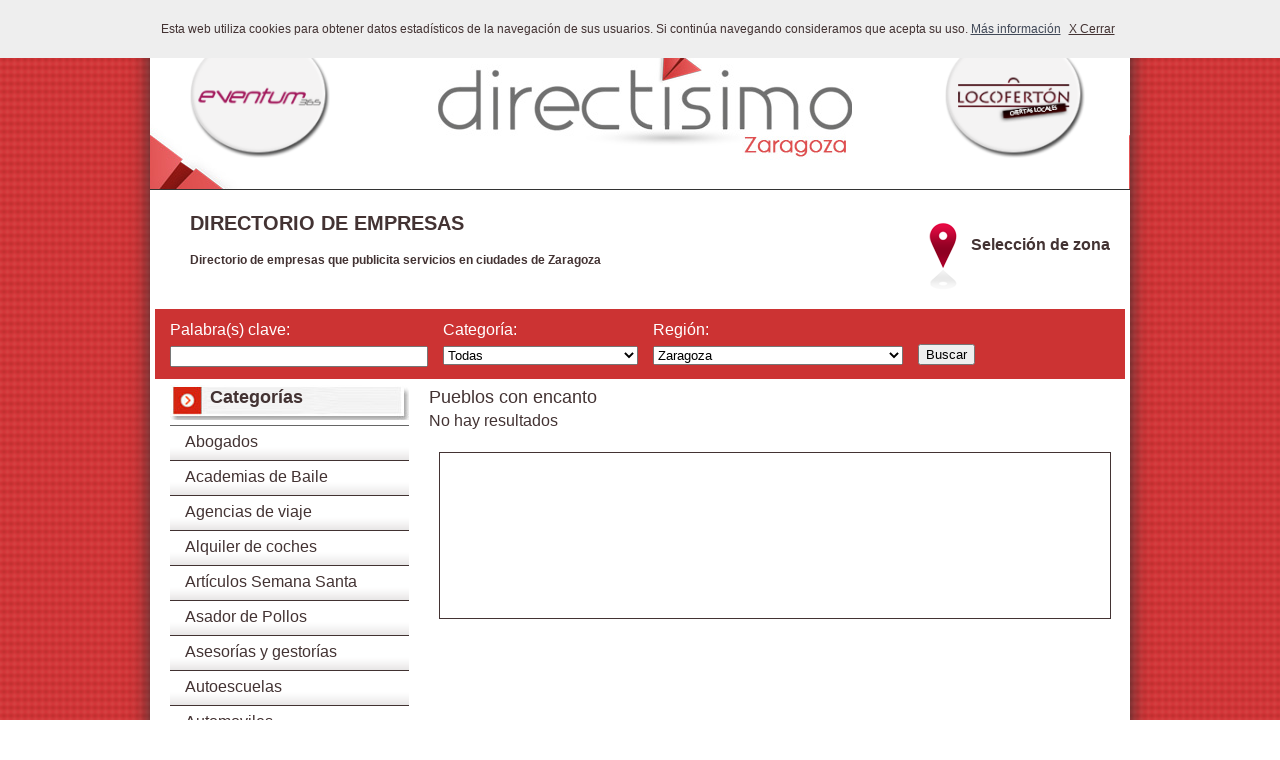

--- FILE ---
content_type: text/html; charset=UTF-8
request_url: https://www.locoferton.com/Zaragoza/directorio/Pueblos-con-encanto/
body_size: 6158
content:
<!DOCTYPE html PUBLIC "-//W3C//DTD XHTML 1.0 Transitional//EN" "http://www.w3.org/TR/xhtml1/DTD/xhtml1-transitional.dtd">
<html xmlns="http://www.w3.org/1999/xhtml">
<head>
<base href="https://www.locoferton.com/" />
<meta http-equiv="Pragma" content="no-cache" />
<meta http-equiv="Expires" content="-1" />
<meta http-equiv="Content-Type" content="text/html; charset=utf-8" />
<meta name="description" content="Datos de contacto de empresas y comercios relacionados y dedicados a Pueblos con encanto en Zaragoza"/>
<meta name="keywords" content="Ofertas, descuentos, ahorro, moda, coches, motos, pisos, restaurantes, hogar, alcañiz, caspe, calanda, andorra, alcorisa, valderrobres" />
<meta http-equiv="Content-Language" content="es" />

<title>Pueblos con encanto en Zaragoza</title>
<link href="twoColLiqLtHdr.css" rel="stylesheet" type="text/css" />

<!--[if lte IE 7]>
<style>
.content { margin-right: -1px; } /* este margen negativo de 1 px puede situarse en cualquiera de las columnas de este diseño con el mismo efecto corrector. */
ul.nav a { zoom: 1; }  /* la propiedad de zoom da a IE el desencadenante hasLayout que necesita para corregir el espacio en blanco extra existente entre los vínculos */
</style>
<![endif]-->

<script type="text/javascript" language="javascript" src="js/md5.js"></script>
<script src="js/jquery-1.11.0.min.js"></script>
<link rel="stylesheet" href="css/prettyPhoto.css" type="text/css" media="screen" charset="utf-8" />
<script src="js/jquery.prettyPhoto.js" type="text/javascript" charset="utf-8"></script>
<script type="text/javascript">
function comprobar(formu)
{
	if (formu.EMAIL.value.length>0 && formu.acepto.checked)
  {
    formu.submit();
  }
	else
  {
		alert("Se debe introducir un correo válido y aceptar las condiciones para poderse registrar");
  } 	
}

function viajar(zona)
{
  zona+="/";
  document.location.href="https://www.locoferton.com/"+zona+"directorio/";
}
function muestrazonas()
{
  document.getElementById('SelZona1').style.display='block';
  document.getElementById('fade2').style.display='block';
}
</script>
<script type="text/javascript" src="panel/ckeditor/ckeditor.js"></script>
  <script>
    (function(i,s,o,g,r,a,m){i['GoogleAnalyticsObject']=r;i[r]=i[r]||function(){
    (i[r].q=i[r].q||[]).push(arguments)},i[r].l=1*new Date();a=s.createElement(o),
    m=s.getElementsByTagName(o)[0];a.async=1;a.src=g;m.parentNode.insertBefore(a,m)
    })(window,document,'script','//www.google-analytics.com/analytics.js','ga');

    ga('create', 'UA-42667537-1', {
  'storage': 'none',
  'clientId': '0000018b-0001-c696-21899-19f71c28047bb'});
    ga('send', 'pageview');

  </script>
  <script src="js/cookies.js?RDTime=" type="text/javascript"></script>
<link href="css/cookies.css?RDTime=" rel="stylesheet" type="text/css" />
<style>
.header{width:100%;height:189px;float:left;background-image:url(images/cabs/Directisimo-Zaragoza.jpg);background-size:auto;border-bottom: solid 1px; border-bottom-color: #333;}
</style>
</head>
<body><div id="overbox3">
  <div id="infobox3">
      <p>Esta web utiliza cookies para obtener datos estad&iacute;sticos de la navegaci&#243;n de sus usuarios. Si contin&uacute;a navegando consideramos que acepta su uso.
      <a href="https://www.locoferton.com/politica-cookies/">M&aacute;s informaci&#243;n</a>
      <a onclick="aceptar_cookies();" style="cursor:pointer;">X Cerrar</a></p>
  </div>
</div>
<div class="container">
	<div id="fade" class="FondoTrans"></div>
	<div id="VENTANA1" class="Ventanita" style="background-image:url(./fotos/banners/capturagrandeZaragoza.jpg);">
		<div id="contpantalla"><a href = "javascript:void(0)" onclick = "document.getElementById('VENTANA1').style.display='none';document.getElementById('fade').style.display='none'">
  			<img src="images/cerrar.png" alt="Cerrar ventana"></a></div>
  
  			<div id="cajamail">
				<form action="https://locoferton.us4.list-manage.com/subscribe/post?u=1aadcb82152fe5d83eb14bb41&id=f66a0c9ffe" method="post" id="mc-embedded-subscribe-form" name="mc-embedded-subscribe-form" class="validate" target="_blank" novalidate>
			    	<input type="text" value="" name="EMAIL" id="mce-EMAIL">
			      <br /><br />
			      <input type=checkbox name='acepto'><span style="font-size:11px;">Acepto la <a href="https://www.locoferton.com/Zaragoza/Politica-de-privacidad/" target="_blank">política <br />de privacidad.</a></span>
		      	<br /><input type=button name="anyadir" value="Registrar" onClick="comprobar(this.form);">
		      	<br />
			    </form>
			</div>
	</div>
  <div id="fade2" class="FondoOpaco"></div>
  <div id="SelZona1" class="SelZonadi">
  		<div id="cajaselzona">
        <select name="zonas" id="zonas">
        <option value="Baix-Maestrat">Baix Maestrat</option>
<option value="Bajo-Aragon">Bajo Aragón</option>
<option value="Calamocha">Calamocha</option>
<option value="Gudar-Javalambre">Gúdar-Javalambre</option>
<option value="Zaragoza">Zaragoza</option>
        </select>
        <input type=button name="anyadir" value="Seleccionar" onClick="viajar(document.getElementById('zonas').value);">
      </div>
	</div>
	<div class="header">
  	<div class="opcionesizq">
    		<a href="https://www.eventum365.com/Zaragoza/" target="_blank"><img src="images/boton_cabecera_eventum.png" style="margin-left:40px;width:140px;margin-top:35px;" alt="Click aqu&iacute; para eventos" border=0></a>     
        
  	</div>
    <a href="https://www.locoferton.com/Zaragoza/directorio/" alt="Portada de la web">
    	<div class="centro">
      		
    	</div>
    </a>
  	<div class="opcionesderd">
    
      <a href="https://www.locoferton.com/Zaragoza/" target="_blank"><img src="https://www.locoferton.com/images/boton_cabecera_locoferton.png" style="width:140px;margin-top:35px;margin-left:60px" alt="Ofertas Locoferton"></a><br />
  	</div>
    
  	<div class="franja_menu">
      <div style="float:right;margin-right:20px;margin-top:20px;"><div id="localizacion" onclick="Javascript:muestrazonas();">
          <img src="images/localizador.png" align="middle">Selección de zona
        </div></div>
      <div class="titulobuscador">DIRECTORIO DE EMPRESAS</div>
                  <div class="bajotitulo">Directorio de empresas que publicita servicios en ciudades de Zaragoza</div>
                  <div class="clearfloat">&nbsp;</div>
    	<div class="franja_buscador">
          <script language="Javascript">
          function componer()
          {
            var cadena="https://www.locoferton.com/"+document.getElementById('region').value+"/directorio/"+document.getElementById('categoria').value+"/";
            cadena+="buscar/";
            if (document.getElementById('claves').value.length>0)
            {
              
              var clavestext = document.getElementById('claves').value.split(' ');
              for (var x=0;x<clavestext.length;x++)
              {
                cadena+=clavestext[x];
                if (x<(clavestext.length-1))
                  cadena+="|";
              }
              cadena+="/";
            }
            else
              cadena+="-/";
            document.location.href=cadena;
          }
          </script>
          <form method="POST" id="buscador">
      		<div class="buscabloque">
            <span class="letrasblancas">Palabra(s) clave:</span><br /><input type="text" name="claves" id="claves" style="width:250px;margin-top:5px;">
          </div>
          <div class="buscabloque">
            <span class="letrasblancas">Categor&iacute;a:</span><br />
            <select name="categoria" id="categoria" style="margin-top:5px;"><option value="TODAS">Todas</option>
              <option value="Abogados-" >Abogados </option>
<option value="Academias-de-Baile" >Academias de Baile</option>
<option value="Agencias-de-viaje" >Agencias de viaje</option>
<option value="Alquiler-de-coches" >Alquiler de coches</option>
<option value="Artículos-Semana-Santa" >Artículos Semana Santa</option>
<option value="Asador-de-Pollos" >Asador de Pollos</option>
<option value="Asesorías-y-gestorías" >Asesorías y gestorías</option>
<option value="Autoescuelas" >Autoescuelas</option>
<option value="Automoviles" >Automoviles</option>
<option value="Belleza-y-peluquería" >Belleza y peluquería</option>
<option value="Bicicletas" >Bicicletas</option>
<option value="Bombas-de-Agua" >Bombas de Agua</option>
<option value="Cafeteria-y-Cervecería" >Cafeteria y Cervecería</option>
<option value="Carpinteria-de-PVC" >Carpinteria de PVC</option>
<option value="Carpinterías-de-Aluminio" >Carpinterías de Aluminio</option>
<option value="Centros-de-Educación-Infantil" >Centros de Educación Infantil</option>
<option value="Centros-de-Enseñanza" >Centros de Enseñanza</option>
<option value="Centros-de-Estetica-y-Belleza" >Centros de Estetica y Belleza</option>
<option value="Circuitos-de-Velocidad" >Circuitos de Velocidad</option>
<option value="Climatización" >Climatización</option>
<option value="Colchonerías" >Colchonerías</option>
<option value="Cosméticos-ecológicos" >Cosméticos ecológicos</option>
<option value="Coworking" >Coworking</option>
<option value="Cristalerias" >Cristalerias</option>
<option value="Deportes" >Deportes</option>
<option value="Dietética-y-Nutrición" >Dietética y Nutrición</option>
<option value="Embalaje" >Embalaje</option>
<option value="Empresa-de-limpieza" >Empresa de limpieza</option>
<option value="Escuela-de-Boxeo" >Escuela de Boxeo</option>
<option value="Espectáculos" >Espectáculos</option>
<option value="Estudios-de-fotografía" >Estudios de fotografía</option>
<option value="Ferretererías" >Ferretererías</option>
<option value="Floristerías" >Floristerías</option>
<option value="Gimnasios" >Gimnasios</option>
<option value="Hoteles-y-alojamientos" >Hoteles y alojamientos</option>
<option value="Imprenta-y-publicidad" >Imprenta y publicidad</option>
<option value="Informática" >Informática</option>
<option value="Inmobiliarias" >Inmobiliarias</option>
<option value="Instalaciones" >Instalaciones</option>
<option value="Joyerías" >Joyerías</option>
<option value="Lavadero-de-coches" >Lavadero de coches</option>
<option value="Limusinas" >Limusinas</option>
<option value="Ludotecas" >Ludotecas</option>
<option value="Ópticas" >Ópticas</option>
<option value="Ortopedias" >Ortopedias</option>
<option value="Pastelerias" >Pastelerias</option>
<option value="Peluquería-y-Estética" >Peluquería y Estética</option>
<option value="Peluquerias" >Peluquerias</option>
<option value="Pinturas" >Pinturas</option>
<option value="Protección-de-datos" >Protección de datos</option>
<option value="Pub" >Pub</option>
<option value="Quiromasajistas" >Quiromasajistas</option>
<option value="Reconocimientos-médicos" >Reconocimientos médicos</option>
<option value="Reformas-" >Reformas </option>
<option value="Regalos" >Regalos</option>
<option value="Restaurantes" >Restaurantes</option>
<option value="Ropa-y-complementos" >Ropa y complementos</option>
<option value="Sala-de-Conciertos" >Sala de Conciertos</option>
<option value="Seguros" >Seguros</option>
<option value="Sonido-y-TV" >Sonido y TV</option>
<option value="Talleres" >Talleres</option>
<option value="Talleres-de-Automóvil" >Talleres de Automóvil</option>
<option value="Tienda-erótica" >Tienda erótica</option>
<option value="Tienda-para-bebes" >Tienda para bebes</option>
<option value="Tiendas-de-Electricidad" >Tiendas de Electricidad</option>
<option value="Tintorerías" >Tintorerías</option>
<option value="Tornillería" >Tornillería</option>
<option value="Zapaterias" >Zapaterias</option>
            </select>
          </div>
          <div class="buscabloque">
            <span class="letrasblancas">Regi&oacute;n:</span><br />
            <select name="region" id="region" style="margin-top:5px;width:250px;">
              <option value="Bajo-Aragon" >Bajo Aragón Histórico</option>
<option value="Zaragoza"  SELECTED >Zaragoza</option>
<option value="Baix-Maestrat" >Baix Maestrat</option>
<option value="Gudar-Javalambre" >Gúdar-Javalambre</option>
<option value="Calamocha" >Calamocha</option>
            </select>
          </div>
          <div class="buscabloque">
            <input type="button" name="buscar" value="Buscar" style="margin-top:25px;" onclick="Javascript:componer();">
          </div>
          </form>
    	</div>
    </div>
    
  </div>  
  <div class="clearfloat">&nbsp;</div>
    <div class="sidebar2">
    
    <div class="categoria">Categorías</div>
    <div class="botonera">
      <ul class="nav">
        <li>
        <a href="https://www.locoferton.com/Zaragoza/directorio/Abogados-/" >Abogados </a><a href="https://www.locoferton.com/Zaragoza/directorio/Academias-de-Baile/" >Academias de Baile</a><a href="https://www.locoferton.com/Zaragoza/directorio/Agencias-de-viaje/" >Agencias de viaje</a><a href="https://www.locoferton.com/Zaragoza/directorio/Alquiler-de-coches/" >Alquiler de coches</a><a href="https://www.locoferton.com/Zaragoza/directorio/Artículos-Semana-Santa/" >Artículos Semana Santa</a><a href="https://www.locoferton.com/Zaragoza/directorio/Asador-de-Pollos/" >Asador de Pollos</a><a href="https://www.locoferton.com/Zaragoza/directorio/Asesorías-y-gestorías/" >Asesorías y gestorías</a><a href="https://www.locoferton.com/Zaragoza/directorio/Autoescuelas/" >Autoescuelas</a><a href="https://www.locoferton.com/Zaragoza/directorio/Automoviles/" >Automoviles</a><a href="https://www.locoferton.com/Zaragoza/directorio/Belleza-y-peluquería/" >Belleza y peluquería</a><a href="https://www.locoferton.com/Zaragoza/directorio/Bicicletas/" >Bicicletas</a><a href="https://www.locoferton.com/Zaragoza/directorio/Bombas-de-Agua/" >Bombas de Agua</a><a href="https://www.locoferton.com/Zaragoza/directorio/Cafeteria-y-Cervecería/" >Cafeteria y Cervecería</a><a href="https://www.locoferton.com/Zaragoza/directorio/Carpinteria-de-PVC/" >Carpinteria de PVC</a><a href="https://www.locoferton.com/Zaragoza/directorio/Carpinterías-de-Aluminio/" >Carpinterías de Aluminio</a><a href="https://www.locoferton.com/Zaragoza/directorio/Centros-de-Educación-Infantil/" >Centros de Educación Infantil</a><a href="https://www.locoferton.com/Zaragoza/directorio/Centros-de-Enseñanza/" >Centros de Enseñanza</a><a href="https://www.locoferton.com/Zaragoza/directorio/Centros-de-Estetica-y-Belleza/" >Centros de Estetica y Belleza</a><a href="https://www.locoferton.com/Zaragoza/directorio/Circuitos-de-Velocidad/" >Circuitos de Velocidad</a><a href="https://www.locoferton.com/Zaragoza/directorio/Climatización/" >Climatización</a><a href="https://www.locoferton.com/Zaragoza/directorio/Colchonerías/" >Colchonerías</a><a href="https://www.locoferton.com/Zaragoza/directorio/Cosméticos-ecológicos/" >Cosméticos ecológicos</a><a href="https://www.locoferton.com/Zaragoza/directorio/Coworking/" >Coworking</a><a href="https://www.locoferton.com/Zaragoza/directorio/Cristalerias/" >Cristalerias</a><a href="https://www.locoferton.com/Zaragoza/directorio/Deportes/" >Deportes</a><a href="https://www.locoferton.com/Zaragoza/directorio/Dietética-y-Nutrición/" >Dietética y Nutrición</a><a href="https://www.locoferton.com/Zaragoza/directorio/Embalaje/" >Embalaje</a><a href="https://www.locoferton.com/Zaragoza/directorio/Empresa-de-limpieza/" >Empresa de limpieza</a><a href="https://www.locoferton.com/Zaragoza/directorio/Escuela-de-Boxeo/" >Escuela de Boxeo</a><a href="https://www.locoferton.com/Zaragoza/directorio/Espectáculos/" >Espectáculos</a><a href="https://www.locoferton.com/Zaragoza/directorio/Estudios-de-fotografía/" >Estudios de fotografía</a><a href="https://www.locoferton.com/Zaragoza/directorio/Ferretererías/" >Ferretererías</a><a href="https://www.locoferton.com/Zaragoza/directorio/Floristerías/" >Floristerías</a><a href="https://www.locoferton.com/Zaragoza/directorio/Gimnasios/" >Gimnasios</a><a href="https://www.locoferton.com/Zaragoza/directorio/Hoteles-y-alojamientos/" >Hoteles y alojamientos</a><a href="https://www.locoferton.com/Zaragoza/directorio/Imprenta-y-publicidad/" >Imprenta y publicidad</a><a href="https://www.locoferton.com/Zaragoza/directorio/Informática/" >Informática</a><a href="https://www.locoferton.com/Zaragoza/directorio/Inmobiliarias/" >Inmobiliarias</a><a href="https://www.locoferton.com/Zaragoza/directorio/Instalaciones/" >Instalaciones</a><a href="https://www.locoferton.com/Zaragoza/directorio/Joyerías/" >Joyerías</a><a href="https://www.locoferton.com/Zaragoza/directorio/Lavadero-de-coches/" >Lavadero de coches</a><a href="https://www.locoferton.com/Zaragoza/directorio/Limusinas/" >Limusinas</a><a href="https://www.locoferton.com/Zaragoza/directorio/Ludotecas/" >Ludotecas</a><a href="https://www.locoferton.com/Zaragoza/directorio/Ópticas/" >Ópticas</a><a href="https://www.locoferton.com/Zaragoza/directorio/Ortopedias/" >Ortopedias</a><a href="https://www.locoferton.com/Zaragoza/directorio/Pastelerias/" >Pastelerias</a><a href="https://www.locoferton.com/Zaragoza/directorio/Peluquería-y-Estética/" >Peluquería y Estética</a><a href="https://www.locoferton.com/Zaragoza/directorio/Peluquerias/" >Peluquerias</a><a href="https://www.locoferton.com/Zaragoza/directorio/Pinturas/" >Pinturas</a><a href="https://www.locoferton.com/Zaragoza/directorio/Protección-de-datos/" >Protección de datos</a><a href="https://www.locoferton.com/Zaragoza/directorio/Pub/" >Pub</a><a href="https://www.locoferton.com/Zaragoza/directorio/Quiromasajistas/" >Quiromasajistas</a><a href="https://www.locoferton.com/Zaragoza/directorio/Reconocimientos-médicos/" >Reconocimientos médicos</a><a href="https://www.locoferton.com/Zaragoza/directorio/Reformas-/" >Reformas </a><a href="https://www.locoferton.com/Zaragoza/directorio/Regalos/" >Regalos</a><a href="https://www.locoferton.com/Zaragoza/directorio/Restaurantes/" >Restaurantes</a><a href="https://www.locoferton.com/Zaragoza/directorio/Ropa-y-complementos/" >Ropa y complementos</a><a href="https://www.locoferton.com/Zaragoza/directorio/Sala-de-Conciertos/" >Sala de Conciertos</a><a href="https://www.locoferton.com/Zaragoza/directorio/Seguros/" >Seguros</a><a href="https://www.locoferton.com/Zaragoza/directorio/Sonido-y-TV/" >Sonido y TV</a><a href="https://www.locoferton.com/Zaragoza/directorio/Talleres/" >Talleres</a><a href="https://www.locoferton.com/Zaragoza/directorio/Talleres-de-Automóvil/" >Talleres de Automóvil</a><a href="https://www.locoferton.com/Zaragoza/directorio/Tienda-erótica/" >Tienda erótica</a><a href="https://www.locoferton.com/Zaragoza/directorio/Tienda-para-bebes/" >Tienda para bebes</a><a href="https://www.locoferton.com/Zaragoza/directorio/Tiendas-de-Electricidad/" >Tiendas de Electricidad</a><a href="https://www.locoferton.com/Zaragoza/directorio/Tintorerías/" >Tintorerías</a><a href="https://www.locoferton.com/Zaragoza/directorio/Tornillería/" >Tornillería</a><a href="https://www.locoferton.com/Zaragoza/directorio/Zapaterias/" >Zapaterias</a>        </li>
      </ul>
    </div>
  </div>
      
      <div class="contentdirec">
    <span style="font-size: 18px;">Pueblos con encanto</span>
    
    <br />No hay resultados    <div class="resultado">
      <script async src="//pagead2.googlesyndication.com/pagead/js/adsbygoogle.js"></script>
      <!-- categorias -->
      <ins class="adsbygoogle"
           style="display:block"
           data-ad-client="ca-pub-2108597857837687"
           data-ad-slot="2097740659"
           data-ad-format="auto"></ins>
      <script>
      (adsbygoogle = window.adsbygoogle || []).push({});
      </script>
    </div>
  </div>
  <div class='clearfloat'></div>
  <div class="patrocinados">
  
  </div>
  <br /><br /><div id='ejemplosindex'><img src="images/ejemplocupon.jpg" alt="Consigue tu cupon" >&nbsp;<img src="images/ejemploentrada.png" alt="Venta de Entradas"></div><div class='clearfloat'></div>  <div class="footer">
    <div class="pieizq">2026. Reservados todos derechos<br />
      <a href="https://www.locoferton.com/">Ofertas en Bajo Aragón</a><br />
      <a href="https://www.locoferton.com/Zaragoza/">Ofertas en Zaragoza</a><br />
      <a href="https://www.locoferton.com/Baix-Maestrat/">Ofertas en Baix Maestrat</a><br />
      <a href="https://www.locoferton.com/Vega-del-Guadalquivir/">Ofertas en Vega del Guadalquivir</a><br />         
      <a href="https://www.locoferton.com/Vega-de-Granada/">Ofertas en Vega de Granada</a><br />         
      <a href="https://www.locoferton.com/Madrid/">Ofertas en Madrid</a> 
    </div>
    <div class="piecentro">&nbsp;<br /><a href="https://www.locoferton.com/Bajo-Aragon/directorio/">Directorio del Bajo Aragón</a><br />
      <a href="https://www.locoferton.com/Zaragoza/directorio/">Directorio de Zaragoza</a><br />
      <a href="https://www.locoferton.com/Baix-Maestrat/directorio/">Directorio del Baix Maestrat</a><br />
      <a href="https://www.locoferton.com/Vega-del-Guadalquivir/directorio/">Directorio de Vega del Guadalquivir</a><br />
      <a href="https://www.locoferton.com/Vega-de-Granada/directorio/">Directorio de Vega de Granada</a><br /> 
      <a href="https://www.locoferton.com/Madrid/directorio/">Directorio de Madrid</a> 
    </div>
    <div class="pieder">
      <div class="pie">  	
		    <ul>
		      <li><a href="https://www.locoferton.com/Zaragoza/Contacto/">Contacto I</a></li>
		      <li><a href="https://www.locoferton.com/Zaragoza/Aviso-legal/">Aviso Legal I  </a></li>
  		    <li><a href="https://www.locoferton.com/Zaragoza/Politica-de-privacidad/">Política de Privacidad</a></li>
	 	    </ul>
        <br />
        <ul>
          <li><a href="https://www.locoferton.com/Zaragoza/Quienes-somos/">Nosotros I</a></li>
          <li><a href="https://www.locoferton.com/Zaragoza/Como-funciona/">C&oacute;mo funciona</a></li>
        </ul>
    	</div>
      <div id='redes'><a href="http://www.pinterest.com/locofertonba/" target='_blank'><img src="../images/iconopinterest.jpg" width="38" height="38" alt="Visita nuestro Pinterest" /></a><a href="http://www.youtube.com/channel/UCifVS3DFwx9pfccqER901yA" target='_blank'><img src="images/iconoyoutube.jpg" width="38" height="38" alt="Visita nuestro canal de Youtube" /></a><a href="https://plus.google.com/+Locoferton" rel="publisher" target='_blank'><img src="images/iconogoogleplus.jpg" width="38" height="38" alt="Accede a nuestro perfil de Google+" /></a><a href="https://www.locoferton.com/blog/" target='_blank'><img src="images/iconoblog.jpg" width="38" height="38" alt="S&iacute;guenos en nuestro blog" /></a><a href="" target='_blank'><img src="images/iconotwitter.jpg" width="38" height="38" alt="S&iacute;guenos en Twitter" /></a><a href="" target='_blank'><img src="images/iconofacebook.jpg" width="38" height="38" alt="S&iacute;guenos en Facebook" /></a></div>
      <div class="piecerti">
        <div id="thawteseal" style="text-align:center;" title="Click to Verify - This site chose Thawte SSL for secure e-commerce and confidential communications.">
          <div><script type="text/javascript" src="https://seal.thawte.com/getthawteseal?host_name=www.locoferton.com&amp;size=L&amp;lang=es"></script></div>
          <div><a href="http://www.thawte.com/ssl-certificates/" target="_blank" style="color:#000000; text-decoration:none; font:bold 10px arial,sans-serif; margin:0px; padding:0px;">Acerca de los certificados SSL</a></div>
        </div>
      </div>
    </div>  
     
    <!-- end .footer --></div>
  <!-- end .container --></div>
  <script>
  $('.sumacont').click(function() {

    $.ajax({
            type: "POST",
            url: "panel/inc/ajax.php",
            data: "action=139&id="+$(this).attr('id')
            }).done(function( msg ) {
              window.open(msg); 
      });
   });
  </script>
</body>
</html>


--- FILE ---
content_type: text/html; charset=utf-8
request_url: https://www.google.com/recaptcha/api2/aframe
body_size: 268
content:
<!DOCTYPE HTML><html><head><meta http-equiv="content-type" content="text/html; charset=UTF-8"></head><body><script nonce="rkw7nZz5yjJhw2F1lY55-w">/** Anti-fraud and anti-abuse applications only. See google.com/recaptcha */ try{var clients={'sodar':'https://pagead2.googlesyndication.com/pagead/sodar?'};window.addEventListener("message",function(a){try{if(a.source===window.parent){var b=JSON.parse(a.data);var c=clients[b['id']];if(c){var d=document.createElement('img');d.src=c+b['params']+'&rc='+(localStorage.getItem("rc::a")?sessionStorage.getItem("rc::b"):"");window.document.body.appendChild(d);sessionStorage.setItem("rc::e",parseInt(sessionStorage.getItem("rc::e")||0)+1);localStorage.setItem("rc::h",'1769897467434');}}}catch(b){}});window.parent.postMessage("_grecaptcha_ready", "*");}catch(b){}</script></body></html>